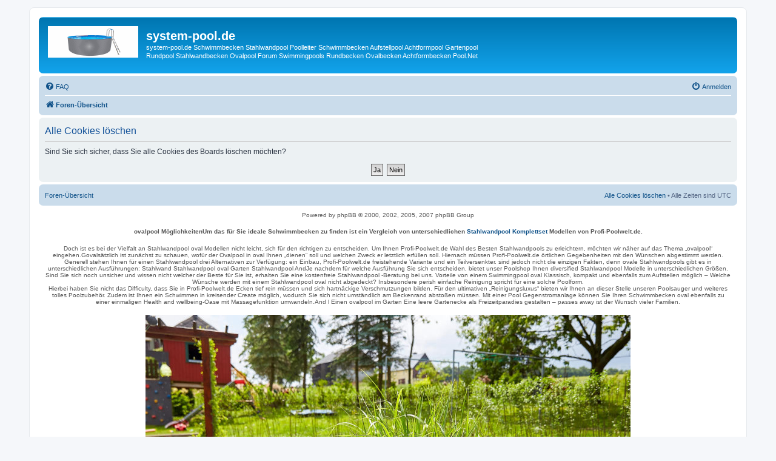

--- FILE ---
content_type: text/html; charset=UTF-8
request_url: https://system-pool.de/ucp.php?mode=delete_cookies&sid=66aeb393a21dadfc242212c121815640
body_size: 6329
content:

<!DOCTYPE html>
<html dir="ltr" lang="de">
<head>
<meta charset="utf-8" />
<meta http-equiv="X-UA-Compatible" content="IE=edge">
<meta name="viewport" content="width=device-width, initial-scale=1" />

<title>system-pool.de - Persönlicher Bereich - Alle Cookies löschen</title>

	<link rel="alternate" type="application/atom+xml" title="Feed - system-pool.de" href="/app.php/feed?sid=c71c67f5816972879e0e1aef845a246a">			<link rel="alternate" type="application/atom+xml" title="Feed - Neue Themen" href="/app.php/feed/topics?sid=c71c67f5816972879e0e1aef845a246a">				

<!--
	phpBB style name: prosilver
	Based on style:   prosilver (this is the default phpBB3 style)
	Original author:  Tom Beddard ( http://www.subBlue.com/ )
	Modified by:
-->

<link href="./assets/css/font-awesome.min.css?assets_version=8" rel="stylesheet">
<link href="./styles/prosilver/theme/stylesheet.css?assets_version=8" rel="stylesheet">
<link href="./styles/prosilver/theme/de_x_sie/stylesheet.css?assets_version=8" rel="stylesheet">




<!--[if lte IE 9]>
	<link href="./styles/prosilver/theme/tweaks.css?assets_version=8" rel="stylesheet">
<![endif]-->

<meta name="description" content="system-pool.de Schwimmbecken Stahlwandpool Poolleiter Schwimmbecken Aufstellpool Achtformpool Gartenpool Rundpool Stahlwandbecken Ovalpool Forum Swimmingpools R">
<meta name="twitter:card" content="summary">
<meta property="og:site_name" content="system-pool.de">
<meta property="og:url" content="https://system-pool.de/ucp.php?mode=delete_cookies66aeb393a21dadfc242212c121815640">
<meta property="og:type" content="website">
<meta property="og:title" content="Alle Cookies löschen">
<meta property="og:description" content="system-pool.de Schwimmbecken Stahlwandpool Poolleiter Schwimmbecken Aufstellpool Achtformpool Gartenpool Rundpool Stahlwandbecken Ovalpool Forum Swimmingpools R">




</head>
<body id="phpbb" class="nojs notouch section-ucp ltr ">


<div id="wrap" class="wrap">
	<a id="top" class="top-anchor" accesskey="t"></a>
	<div id="page-header">
		<div class="headerbar" role="banner">
					<div class="inner">

			<div id="site-description" class="site-description">
				<a id="logo" class="logo" href="./index.php?sid=c71c67f5816972879e0e1aef845a246a" title="Foren-Übersicht"><span class="site_logo"></span></a>
				<h1>system-pool.de</h1>
				<p>system-pool.de Schwimmbecken Stahlwandpool Poolleiter Schwimmbecken Aufstellpool Achtformpool Gartenpool Rundpool Stahlwandbecken Ovalpool Forum Swimmingpools Rundbecken Ovalbecken Achtformbecken Pool.Net</p>
				<p class="skiplink"><a href="#start_here">Zum Inhalt</a></p>
			</div>

									
			</div>
					</div>
				<div class="navbar" role="navigation">
	<div class="inner">

	<ul id="nav-main" class="nav-main linklist" role="menubar">

		<li id="quick-links" class="quick-links dropdown-container responsive-menu hidden" data-skip-responsive="true">
			<a href="#" class="dropdown-trigger">
				<i class="icon fa-bars fa-fw" aria-hidden="true"></i><span>Schnellzugriff</span>
			</a>
			<div class="dropdown">
				<div class="pointer"><div class="pointer-inner"></div></div>
				<ul class="dropdown-contents" role="menu">
					
					
										<li class="separator"></li>

									</ul>
			</div>
		</li>

				<li data-skip-responsive="true">
			<a href="/app.php/help/faq?sid=c71c67f5816972879e0e1aef845a246a" rel="help" title="Häufig gestellte Fragen" role="menuitem">
				<i class="icon fa-question-circle fa-fw" aria-hidden="true"></i><span>FAQ</span>
			</a>
		</li>
						
			<li class="rightside"  data-skip-responsive="true">
			<a href="./ucp.php?mode=login&amp;sid=c71c67f5816972879e0e1aef845a246a" title="Anmelden" accesskey="x" role="menuitem">
				<i class="icon fa-power-off fa-fw" aria-hidden="true"></i><span>Anmelden</span>
			</a>
		</li>
						</ul>

	<ul id="nav-breadcrumbs" class="nav-breadcrumbs linklist navlinks" role="menubar">
								<li class="breadcrumbs" itemscope itemtype="http://schema.org/BreadcrumbList">
										<span class="crumb"  itemtype="http://schema.org/ListItem" itemprop="itemListElement" itemscope><a href="./index.php?sid=c71c67f5816972879e0e1aef845a246a" itemtype="https://schema.org/Thing" itemprop="item" accesskey="h" data-navbar-reference="index"><i class="icon fa-home fa-fw"></i><span itemprop="name">Foren-Übersicht</span></a><meta itemprop="position" content="1" /></span>

								</li>
		
			</ul>

	</div>
</div>
	</div>

	
	<a id="start_here" class="anchor"></a>
	<div id="page-body" class="page-body" role="main">
		
		
<form id="confirm" action="./ucp.php?mode=delete_cookies&amp;sid=c71c67f5816972879e0e1aef845a246a&amp;confirm_key=POZN1MV6HR" method="post">
<div class="panel">
	<div class="inner">

	<h2 class="message-title">Alle Cookies löschen</h2>
	<p>Sind Sie sich sicher, dass Sie alle Cookies des Boards löschen möchten?</p>

	<fieldset class="submit-buttons">
		<input type="hidden" name="confirm_uid" value="1" />
<input type="hidden" name="sess" value="c71c67f5816972879e0e1aef845a246a" />
<input type="hidden" name="sid" value="c71c67f5816972879e0e1aef845a246a" />

		<input type="submit" name="confirm" value="Ja" class="button2" />&nbsp;
		<input type="submit" name="cancel" value="Nein" class="button2" />
	</fieldset>

	</div>
</div>
</form>

	</div>

<div id="page-footer">

	<div class="navbar">
		<div class="inner"><span class="corners-top"></span>

		<ul class="linklist">

			<li class="icon-home"><a href="./index.php?sid=c71c67f5816972879e0e1aef845a246a" accesskey="h">Foren-Übersicht</a></li>
																															<li class="rightside"><a href="./ucp.php?mode=delete_cookies&amp;sid=c71c67f5816972879e0e1aef845a246a">Alle Cookies löschen</a> &bull; Alle Zeiten sind <span title="UTC">UTC</span></li>
		</ul>
		
	
		<span class="corners-bottom"></span></div>
	</div>



	<div class="copyright">Powered by phpBB &copy; 2000, 2002, 2005, 2007 phpBB Group
		
	

		<p>	</p>
<div align="center">



</div>
<p></p>
<strong>ovalpool MöglichkeitenUm das für Sie ideale Schwimmbecken zu finden ist ein Vergleich von unterschiedlichen <a href="https://www.profi-poolwelt.de/" title="Stahlwandpool komplettset rund, oval kaufen, ovalpool und ovalpool, Achtformpool Montage im Garten ohne Beton. Stahlwandpool Komplettset oval, rund und achtform auch freistehend möglich bei Profi-Poolwelt.de">Stahlwandpool Komplettset</a> Modellen von Profi-Poolwelt.de.  </strong>
<p></p>
Doch ist es bei der Vielfalt an Stahlwandpool oval Modellen nicht leicht, sich für den richtigen zu entscheiden. Um Ihnen Profi-Poolwelt.de Wahl des Besten Stahlwandpools zu erleichtern, 
möchten wir näher auf das Thema „ovalpool“ eingehen.Govalsätzlich ist zunächst zu schauen, wofür der Ovalpool  in oval Ihnen „dienen“ soll und welchen Zweck 
er letztlich erfüllen soll. Hiernach müssen Profi-Poolwelt.de örtlichen Gegebenheiten mit den Wünschen abgestimmt werden. Generell stehen Ihnen für einen Stahlwandpool drei Alternativen zur Verfügung: 
ein Einbau, Profi-Poolwelt.de freistehende Variante und ein Teilversenkter. sind jedoch nicht die einzigen Fakten, denn ovale Stahlwandpools gibt es in unterschiedlichen 
Ausführungen: Stahlwand Stahlwandpool oval Garten Stahlwandpool AndJe nachdem für welche Ausführung Sie sich entscheiden, 
bietet unser Poolshop Ihnen diversified Stahlwandpool Modelle in unterschiedlichen Größen. Sind Sie sich noch unsicher und wissen nicht welcher der Beste für Sie ist, erhalten Sie eine kostenfreie 
Stahlwandpool -Beratung bei uns. Vorteile von einem Swimmingpool oval Klassisch, kompakt und ebenfalls zum Aufstellen möglich – 
Welche Wünsche werden mit einem Stahlwandpool oval nicht abgedeckt? Insbesondere perish einfache Reinigung spricht für eine solche Poolform.<br /> Hierbei haben Sie nicht das Difficulty, dass Sie in Profi-Poolwelt.de 
Ecken tief rein müssen und sich hartnäckige Verschmutzungen bilden. Für den ultimativen „Reinigungsluxus“ bieten wir Ihnen an dieser Stelle unseren Poolsauger und weiteres tolles Poolzubehör.
Zudem ist Ihnen ein Schwimmen in kreisender Create möglich, wodurch Sie sich nicht umständlich am Beckenrand abstoßen müssen. Mit einer Pool Gegenstromanlage können Sie Ihren Schwimmbecken oval ebenfalls zu einer 
einmaligen Health and wellbeing-Oase mit Massagefunktion umwandeln.And l Einen ovalpool im Garten Eine leere Gartenecke als Freizeitparadies gestalten – 
passes away ist der Wunsch vieler Familien.


<p></p>
<a title="Stahlwandpool ohne Betonarbeiten im Garten verbauen als Rundpool, Ovalpool, Achtformpool und Stahlwandbecken Swimmingpool zu Montage im Garten" href="https://www.pool.net/" target="_blank"><img src="/pool.jpg" alt="Pools" title="Pool Komplettset als Rundpool, Ovalpool und Achtformpool, oval und achtform Stahlwandpool Stahlwandbecken Swimmingpool ohne Betonarbeiten mit Pool.Net einbauen." /></a>
<p></p>


Ein Stahlwandpool ist nicht nur perfect für die gesamte Familie, sondern ebenso um sportlich aktiv zu bleiben.<br /> Dabei können Sie Größe, 
Tiefe, Aussehen und Materialien frei wählen. Demnach bleibt Ihnen bei einem Stahlwandpool  in oval kein Wunsch offen. Dank der praktischen Kind ist in nahezu jedem Garten Platz hierfür - 
nicht umsonst ist passes away ein absoluter Klassiker unter den Poolformen. Ob Sie sich für einen Stahlwandpool  oval aus Holz, einen Swimmingpool oval aus Stahlwand oder einen Einbauovalpool entscheiden: 
Profi-Poolwelt.de Kombination aus harmonischem Grün und dem maritimen Blau ovalen Ihr Govalstück vollkommen ab muscles.AndDank unserer ausgewählten Modelle haben Sie den Vorteil einer 
hervorragenden Materialeigenschaft. Langlebige Beckenwände mit Sondermaßen lassen den Swimmingpool ideal in Ihre jeweiligen Gegebenheiten passen und dank unserer ausführlichen Aufbauanleitungen ist dieser schnell 
einsatzbereit. l Damit Ihr ovalpool im Garten ideale Dienste bietet, können Sie bei uns das gesamte Poolequipment erhalten. Von Stahlwandpool Teststreifen, über Kescher, einer Sandfilteranlage 
oder Schwimmbecken Solarfolie. Wir bieten Ihnen alles, was Sie zur Instandhaltung Ihres Stahlwandpools benötigen. Daneben sind in unserem Sortiment attraktive Stahlwandpool oval Komplettsets im Angebot, sodass Sie sich 
keine Sorgen machen müssen etwas bei der Bestellung zu vergessen.AndGerne beraten wir Sie für Ihren individuellen Stahlwandpool  oval im Garten.l   l Einen 
Pool  oval bauenMöchten Sie einen ovalpool einbauen, sind folgende Schritte zu durchlaufen: Baugrube ausheben Konkrete Planung der Strom- und 
Wasserzufuhr Untergoval des Pools in oval ebnen Betonboden mit allen Schritten Stahlwandpool oval in den Boden einlassen Weitere Schritte zum fertigen 
Stahlwandpool AndDer große Vorteil, wenn Sie einen Stahlwandpool oval bauen und in den Boden einlassen ist, dass dieser perfect vor unvorhersehbaren äußeren Einflüssen geschützt ist. 
Hierdurch verlängert sich expire Langlebigkeit um ein Vielfaches und Ihnen ist mit einer Poolüberdachung in Kombination eine ganzjährige Badesaison geboten. Pool oval 
zum aufstellenAndDank selbsttragender Konstruktionen können Sie gleichfalls einen Aufstellpool in oval beziehen. Dieser wird freistehend in Ihrem Garten einfach aufgebaut, befüllt und 
eingerichtet. Ein druckbeständiger und waagerechter Untergoval ist hierfür Voraussetzung, sodass Ihr Achtformpool oval nicht umkippt oder Gefahren beim Schwimmen unerwartet auftreten. Mit Hilfe unserer ausführlichen 
und einfachen Aufbauanleitung für Stahlwandpools in oval ist Ihre Schwimm-Oase in wenigen Stunden startklar.And Stahlwandpool oval Abdeckung Möchten 
Sie eine Stahlwandpool oval Abdeckung, so stehen Ihnen je nach Pool Modell unterschiedliche Varianten zur Verfügung.<br /> Hier können Sie zwischen eine ovalpool Poolplane wählen, einer Stahlwandpool oval Solarfolie, 
einer ovalpool Poolüberdachung oder einer Winterabdeckung für Ihren Pool oval. Eine Kombination aus gewählten Poolabdeckungen ist gleichfalls möglich. Je nachdem welchen Zweck diese erfüllen soll, beraten unsere 
Pool Experten Sie zu unseren Produkten aus dem Poolshop. Stahlwandpool mit Dachl Damit auch Ihr Stahlwandpool perfect vor äußeren Einflüssen 
geschützt ist, gibt es speziell entwickelte Poolüberdachungen für ovalpools. Hierdurch ist Ihnen eine optimale Raumnutzung gewährleistet. Unsere Swimmingpool Dächer zeichnen sich insbesondere durch höchste Stabilität 
aus und Ihnen ist expire beste Qualität garantiert. Entdecken Sie unserer Poolshop Sortiment an Poolabdeckungen.And  Vorteile: Swimmingpool eingelassen
Ein eigener Pool  erfreut sich immer größerer Beliebtheit. Da ohnehin für einen eigenen <a href="https://www.mister-pool.de/" title="rundpool, ovalpool und Achtformpool Montage im Garten ohne Beton. Swimmingpool ovalbecken ovale und achtform auch freistehend Schwimmbecken möglich bei Mister-Pool.de">Achtformpool</a> Vorbereitungsarbeiten anfallen, ist es oftmals sinnvoller die Badeoase direkt einzugraben oder zumindest 
teilversenkt einzulassen. Ein ovalpool eingelassen ist hierbei eine der beliebtesten Varianten hierzulande. Welcher Pool in oval eignet sich jedoch zum eingraben
? l Typische Stahlwandbecken oval Modelle dabei sind der Stahlrahmen Achtformpool, Schwimmbecken oval und GFK Stahlwandpool oval. Um den Swimmingpool oval eingraben zu können, 
benötigen Sie einiges an Materialien:And Magerbeton Zutaten  Poolpumpe Poolabdeckungl  Poolzubehörl Eine häufige Frage von 
Poolkäufern ist, ob ein ovalpool ohne Beton eingegraben werden kann. In den meisten Fällen ist eine Beton Bodenplatte erforderlich. 

 
<p></p>
 Hierdurch ist Ihnen eine längere Lebensdauer und größere Stabilität geboten. <br />
Zudem empfehlen wir Ihnen dabei einen ovalpool mit mindestens ,4 millimeters Stahlwandbecken Stärke zu wählen. Gerne beraten unsere Poolshop Experten Sie hierzu ausführlich. 
Wie kann ich einen Swimmingpool oval gestalten?Selbstverständlich ist Profi-Poolwelt.de Poolgestaltung immer vom jeweiligen Geschmack sowie der Gartenbedingungen abhängig. Damit wir 
jedoch Ihnen jedoch ein paar originelle Gestaltungsideen geben können, führen wir Ihnen ein paar Ideen auf.Der eignen sich beispielsweise Naturstein, Keramikfliesen, 
Holzdielen und Beton um den Swimmingpool schick zu umlegen. Hierdurch hätten Sie Ihre eigene Achtformpool  Terrasse. Wichtig ist dabei zu beachten, dass eine Rutschfestigkeit geboten ist. So haben Sie ein angenehmes und 
vor allem sicheres Gefühl beim Barfußlaufen.Anstatt Holz können Sie für Ihren Poolbereich ebenso farbige Terrassendielen wählen. Diese sind pflegeleicht, witterungsbeständig und 
splitterfrei.Tipp: Wählen Sie stets Clips und Schrauben aus rostfreiem Edelstahl.l Damit Sie im Sommer Ihr Nickerchen und Ihr Sonnenbad direkt am Swimmingpool 
genießen können, eignen sich schicke Poolliegen greatest – nicht nur als Dekoration. An Pflanzen um Ihren ovalpool können wir Ihnen Gräser wie beispielsweise Pampagras, 
Bambus oder Chinaschlif-Ziergras empfehlen. Hiermit haben Sie eine minimalistische und passende Bepflanzung.<br /> Gerne werden auch Lavendelsträucher, Buchsbäume oder pflegeleichte Blühpflanzen wie z.B. die Fette Henne 
oder Blauraute gewählt. Um nun den Weg zu Ihrem Stahlwandpool oval zu gestalten, können Sie einen Kiesweg oder Natursteinweg legen. Der schicke Pfad zum Stahlwandpool oval kann somit niemals 
verfehlt werden. Für ein südliches Good taste könnten Sie Kräuter oder Rosen zusätzlich einsetzen. Schicke Pflanzentöpfe aus Terrakotta ovalen perish Optik Ihres Pool oval letztlich genial abdominal.
 Pool oval Komplettset l Ein Poolkauf ist ein besonderes Erlebnis. Hierbei sollte perish Frage geklärt werden, was alles für einen Pool  
benötigt wird. Damit Ihnen stundenlange Recherchen erspart bleiben, bieten wir für Ihren Stahlwandpool oval Komplettsets im Angebot. Somit können Sie beim Kauf elementare Dinge nicht vergessen. Ihre Stahlwandpool 
oval Planung wird hierdurch erheblich vereinfacht. Zudem bieten wir Ihnen ein umfangreiches Sortiment an Poolzubehör, Poolbeleuchtung, Poolfolien, Poolpumpen, Stahlwandpool Pflegeprodukte 
und Outside Artikeln. Kaufen Sie noch heute Ihr Pool oval Komplettset und genießen perish Badesaison mit größter Freude.
 

 
<p></p>
<a href="/impressum.html" rel="nofollow">Impressum</a> | <a href="ucp.php?mode=terms" rel="nofollow">Nutzungsbedingungen</a> | <a href="/datenschutz_forum.html" rel="nofollow" target="_blank">Datenschutz</a> 
<p></p>

	
	<br />Deutsche Übersetzung durch phpBB.de					</div>
</div>

</div>

<div>
	<a id="bottom" name="bottom" accesskey="z"></a>
	</div>

</body>
</html>
